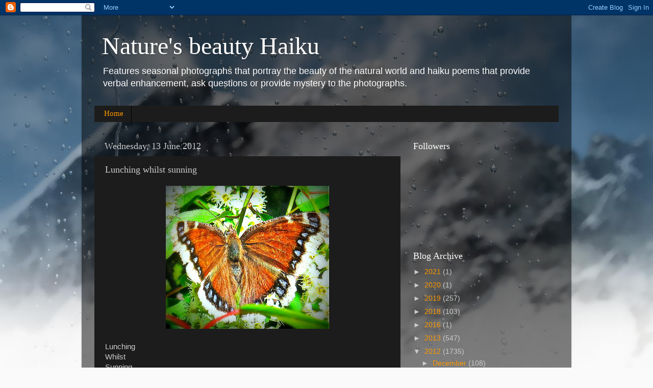

--- FILE ---
content_type: text/html; charset=UTF-8
request_url: http://www.naturesbeautyhaiku.com/2012/06/lunching-whilst-sunning.html
body_size: 12787
content:
<!DOCTYPE html>
<html class='v2' dir='ltr' xmlns='http://www.w3.org/1999/xhtml' xmlns:b='http://www.google.com/2005/gml/b' xmlns:data='http://www.google.com/2005/gml/data' xmlns:expr='http://www.google.com/2005/gml/expr'>
<head>
<link href='https://www.blogger.com/static/v1/widgets/335934321-css_bundle_v2.css' rel='stylesheet' type='text/css'/>
<meta content='IE=EmulateIE7' http-equiv='X-UA-Compatible'/>
<meta content='width=1100' name='viewport'/>
<meta content='text/html; charset=UTF-8' http-equiv='Content-Type'/>
<meta content='blogger' name='generator'/>
<link href='http://www.naturesbeautyhaiku.com/favicon.ico' rel='icon' type='image/x-icon'/>
<link href='http://www.naturesbeautyhaiku.com/2012/06/lunching-whilst-sunning.html' rel='canonical'/>
<link rel="alternate" type="application/atom+xml" title="Nature&#39;s beauty Haiku - Atom" href="http://www.naturesbeautyhaiku.com/feeds/posts/default" />
<link rel="alternate" type="application/rss+xml" title="Nature&#39;s beauty Haiku - RSS" href="http://www.naturesbeautyhaiku.com/feeds/posts/default?alt=rss" />
<link rel="service.post" type="application/atom+xml" title="Nature&#39;s beauty Haiku - Atom" href="https://www.blogger.com/feeds/4825663605111840986/posts/default" />

<link rel="alternate" type="application/atom+xml" title="Nature&#39;s beauty Haiku - Atom" href="http://www.naturesbeautyhaiku.com/feeds/5797717135720701802/comments/default" />
<!--Can't find substitution for tag [blog.ieCssRetrofitLinks]-->
<link href='https://blogger.googleusercontent.com/img/b/R29vZ2xl/AVvXsEjsZIBjRWx11xl6s-PUzF_JeaFRzyLn1CMt9iXU7a1JG6P6jg4wo_cKquRpDr2ghdLpWhvqzFUa1k1kgnO7yT0abiBQ1VL1xWTxDECGf-gk2Ym4sVsa51JOhLHv1JDnDHMswX2KKXhiJFY/s320/butterflyjune13.JPG' rel='image_src'/>
<meta content='http://www.naturesbeautyhaiku.com/2012/06/lunching-whilst-sunning.html' property='og:url'/>
<meta content='Lunching whilst sunning' property='og:title'/>
<meta content='           Lunching   Whilst   Sunning  ' property='og:description'/>
<meta content='https://blogger.googleusercontent.com/img/b/R29vZ2xl/AVvXsEjsZIBjRWx11xl6s-PUzF_JeaFRzyLn1CMt9iXU7a1JG6P6jg4wo_cKquRpDr2ghdLpWhvqzFUa1k1kgnO7yT0abiBQ1VL1xWTxDECGf-gk2Ym4sVsa51JOhLHv1JDnDHMswX2KKXhiJFY/w1200-h630-p-k-no-nu/butterflyjune13.JPG' property='og:image'/>
<title>Nature's beauty Haiku: Lunching whilst sunning</title>
<meta content='' name='description'/>
<style id='page-skin-1' type='text/css'><!--
/*-----------------------------------------------
Blogger Template Style
Name:     Picture Window
Designer: Blogger
URL:      www.blogger.com
----------------------------------------------- */
/* Content
----------------------------------------------- */
body {
font: normal normal 15px Arial, Tahoma, Helvetica, FreeSans, sans-serif;
color: #cccccc;
background: #fafafa url(http://themes.googleusercontent.com/image?id=1iJBX-a-hBX2tKaDdERpElPUmvb4r5MDX9lEx06AA-UtZIQCYziZg3PFbmOyt-g2sH8Jo) repeat-x fixed top center;
}
html body .region-inner {
min-width: 0;
max-width: 100%;
width: auto;
}
.content-outer {
font-size: 90%;
}
a:link {
text-decoration:none;
color: #ff9900;
}
a:visited {
text-decoration:none;
color: #dd7700;
}
a:hover {
text-decoration:underline;
color: #ffaa00;
}
.content-outer {
background: transparent url(http://www.blogblog.com/1kt/transparent/black50.png) repeat scroll top left;
-moz-border-radius: 0;
-webkit-border-radius: 0;
-goog-ms-border-radius: 0;
border-radius: 0;
-moz-box-shadow: 0 0 3px rgba(0, 0, 0, .15);
-webkit-box-shadow: 0 0 3px rgba(0, 0, 0, .15);
-goog-ms-box-shadow: 0 0 3px rgba(0, 0, 0, .15);
box-shadow: 0 0 3px rgba(0, 0, 0, .15);
margin: 0 auto;
}
.content-inner {
padding: 10px;
}
/* Header
----------------------------------------------- */
.header-outer {
background: transparent none repeat-x scroll top left;
_background-image: none;
color: #ffffff;
-moz-border-radius: 0;
-webkit-border-radius: 0;
-goog-ms-border-radius: 0;
border-radius: 0;
}
.Header img, .Header #header-inner {
-moz-border-radius: 0;
-webkit-border-radius: 0;
-goog-ms-border-radius: 0;
border-radius: 0;
}
.header-inner .Header .titlewrapper,
.header-inner .Header .descriptionwrapper {
padding-left: 30px;
padding-right: 30px;
}
.Header h1 {
font: normal normal 48px Georgia, Utopia, 'Palatino Linotype', Palatino, serif;
text-shadow: 1px 1px 3px rgba(0, 0, 0, 0.3);
}
.Header h1 a {
color: #ffffff;
}
.Header .description {
font-size: 130%;
}
/* Tabs
----------------------------------------------- */
.tabs-inner {
margin: .5em 15px 1em;
padding: 0;
}
.tabs-inner .section {
margin: 0;
}
.tabs-inner .widget ul {
padding: 0;
background: #1c1c1c none repeat scroll bottom;
-moz-border-radius: 0;
-webkit-border-radius: 0;
-goog-ms-border-radius: 0;
border-radius: 0;
}
.tabs-inner .widget li {
border: none;
}
.tabs-inner .widget li a {
display: inline-block;
padding: .5em 1em;
margin-right: 0;
color: #ff9900;
font: normal normal 15px Georgia, Utopia, 'Palatino Linotype', Palatino, serif;
-moz-border-radius: 0 0 0 0;
-webkit-border-top-left-radius: 0;
-webkit-border-top-right-radius: 0;
-goog-ms-border-radius: 0 0 0 0;
border-radius: 0 0 0 0;
background: transparent none no-repeat scroll top left;
border-right: 1px solid #000000;
}
.tabs-inner .widget li:first-child a {
padding-left: 1.25em;
-moz-border-radius-topleft: 0;
-moz-border-radius-bottomleft: 0;
-webkit-border-top-left-radius: 0;
-webkit-border-bottom-left-radius: 0;
-goog-ms-border-top-left-radius: 0;
-goog-ms-border-bottom-left-radius: 0;
border-top-left-radius: 0;
border-bottom-left-radius: 0;
}
.tabs-inner .widget li.selected a,
.tabs-inner .widget li a:hover {
position: relative;
z-index: 1;
background: #dd7700 none repeat scroll bottom;
color: #ffffff;
-moz-box-shadow: 0 0 0 rgba(0, 0, 0, .15);
-webkit-box-shadow: 0 0 0 rgba(0, 0, 0, .15);
-goog-ms-box-shadow: 0 0 0 rgba(0, 0, 0, .15);
box-shadow: 0 0 0 rgba(0, 0, 0, .15);
}
/* Headings
----------------------------------------------- */
h2 {
font: normal normal 18px Georgia, Utopia, 'Palatino Linotype', Palatino, serif;
text-transform: none;
color: #ffffff;
margin: .5em 0;
}
/* Main
----------------------------------------------- */
.main-outer {
background: transparent none repeat scroll top center;
-moz-border-radius: 0 0 0 0;
-webkit-border-top-left-radius: 0;
-webkit-border-top-right-radius: 0;
-webkit-border-bottom-left-radius: 0;
-webkit-border-bottom-right-radius: 0;
-goog-ms-border-radius: 0 0 0 0;
border-radius: 0 0 0 0;
-moz-box-shadow: 0 0 0 rgba(0, 0, 0, .15);
-webkit-box-shadow: 0 0 0 rgba(0, 0, 0, .15);
-goog-ms-box-shadow: 0 0 0 rgba(0, 0, 0, .15);
box-shadow: 0 0 0 rgba(0, 0, 0, .15);
}
.main-inner {
padding: 15px 20px 20px;
}
.main-inner .column-center-inner {
padding: 0 0;
}
.main-inner .column-left-inner {
padding-left: 0;
}
.main-inner .column-right-inner {
padding-right: 0;
}
/* Posts
----------------------------------------------- */
h3.post-title {
margin: 0;
font: normal normal 18px Georgia, Utopia, 'Palatino Linotype', Palatino, serif;
}
.comments h4 {
margin: 1em 0 0;
font: normal normal 18px Georgia, Utopia, 'Palatino Linotype', Palatino, serif;
}
.date-header span {
color: #cccccc;
}
.post-outer {
background-color: #1c1c1c;
border: solid 1px transparent;
-moz-border-radius: 0;
-webkit-border-radius: 0;
border-radius: 0;
-goog-ms-border-radius: 0;
padding: 15px 20px;
margin: 0 -20px 20px;
}
.post-body {
line-height: 1.4;
font-size: 110%;
position: relative;
}
.post-header {
margin: 0 0 1.5em;
color: #999999;
line-height: 1.6;
}
.post-footer {
margin: .5em 0 0;
color: #999999;
line-height: 1.6;
}
#blog-pager {
font-size: 140%
}
#comments .comment-author {
padding-top: 1.5em;
border-top: dashed 1px #ccc;
border-top: dashed 1px rgba(128, 128, 128, .5);
background-position: 0 1.5em;
}
#comments .comment-author:first-child {
padding-top: 0;
border-top: none;
}
.avatar-image-container {
margin: .2em 0 0;
}
/* Comments
----------------------------------------------- */
.comments .comments-content .icon.blog-author {
background-repeat: no-repeat;
background-image: url([data-uri]);
}
.comments .comments-content .loadmore a {
border-top: 1px solid #ffaa00;
border-bottom: 1px solid #ffaa00;
}
.comments .continue {
border-top: 2px solid #ffaa00;
}
/* Widgets
----------------------------------------------- */
.widget ul, .widget #ArchiveList ul.flat {
padding: 0;
list-style: none;
}
.widget ul li, .widget #ArchiveList ul.flat li {
border-top: dashed 1px #ccc;
border-top: dashed 1px rgba(128, 128, 128, .5);
}
.widget ul li:first-child, .widget #ArchiveList ul.flat li:first-child {
border-top: none;
}
.widget .post-body ul {
list-style: disc;
}
.widget .post-body ul li {
border: none;
}
/* Footer
----------------------------------------------- */
.footer-outer {
color:#cccccc;
background: transparent none repeat scroll top center;
-moz-border-radius: 0 0 0 0;
-webkit-border-top-left-radius: 0;
-webkit-border-top-right-radius: 0;
-webkit-border-bottom-left-radius: 0;
-webkit-border-bottom-right-radius: 0;
-goog-ms-border-radius: 0 0 0 0;
border-radius: 0 0 0 0;
-moz-box-shadow: 0 0 0 rgba(0, 0, 0, .15);
-webkit-box-shadow: 0 0 0 rgba(0, 0, 0, .15);
-goog-ms-box-shadow: 0 0 0 rgba(0, 0, 0, .15);
box-shadow: 0 0 0 rgba(0, 0, 0, .15);
}
.footer-inner {
padding: 10px 20px 20px;
}
.footer-outer a {
color: #ff9900;
}
.footer-outer a:visited {
color: #dd7700;
}
.footer-outer a:hover {
color: #ffaa00;
}
.footer-outer .widget h2 {
color: #ffffff;
}
/* Mobile
----------------------------------------------- */
html body.mobile {
height: auto;
}
html body.mobile {
min-height: 480px;
background-size: 100% auto;
}
.mobile .body-fauxcolumn-outer {
background: transparent none repeat scroll top left;
}
html .mobile .mobile-date-outer, html .mobile .blog-pager {
border-bottom: none;
background: transparent none repeat scroll top center;
margin-bottom: 10px;
}
.mobile .date-outer {
background: transparent none repeat scroll top center;
}
.mobile .header-outer, .mobile .main-outer,
.mobile .post-outer, .mobile .footer-outer {
-moz-border-radius: 0;
-webkit-border-radius: 0;
-goog-ms-border-radius: 0;
border-radius: 0;
}
.mobile .content-outer,
.mobile .main-outer,
.mobile .post-outer {
background: inherit;
border: none;
}
.mobile .content-outer {
font-size: 100%;
}
.mobile-link-button {
background-color: #ff9900;
}
.mobile-link-button a:link, .mobile-link-button a:visited {
color: #1c1c1c;
}
.mobile-index-contents {
color: #cccccc;
}
.mobile .tabs-inner .PageList .widget-content {
background: #dd7700 none repeat scroll bottom;
color: #ffffff;
}
.mobile .tabs-inner .PageList .widget-content .pagelist-arrow {
border-left: 1px solid #000000;
}

--></style>
<style id='template-skin-1' type='text/css'><!--
body {
min-width: 960px;
}
.content-outer, .content-fauxcolumn-outer, .region-inner {
min-width: 960px;
max-width: 960px;
_width: 960px;
}
.main-inner .columns {
padding-left: 0px;
padding-right: 310px;
}
.main-inner .fauxcolumn-center-outer {
left: 0px;
right: 310px;
/* IE6 does not respect left and right together */
_width: expression(this.parentNode.offsetWidth -
parseInt("0px") -
parseInt("310px") + 'px');
}
.main-inner .fauxcolumn-left-outer {
width: 0px;
}
.main-inner .fauxcolumn-right-outer {
width: 310px;
}
.main-inner .column-left-outer {
width: 0px;
right: 100%;
margin-left: -0px;
}
.main-inner .column-right-outer {
width: 310px;
margin-right: -310px;
}
#layout {
min-width: 0;
}
#layout .content-outer {
min-width: 0;
width: 800px;
}
#layout .region-inner {
min-width: 0;
width: auto;
}
--></style>
<link href='https://www.blogger.com/dyn-css/authorization.css?targetBlogID=4825663605111840986&amp;zx=3f3137eb-1fdd-4c7c-a4d0-ecac966c6e49' media='none' onload='if(media!=&#39;all&#39;)media=&#39;all&#39;' rel='stylesheet'/><noscript><link href='https://www.blogger.com/dyn-css/authorization.css?targetBlogID=4825663605111840986&amp;zx=3f3137eb-1fdd-4c7c-a4d0-ecac966c6e49' rel='stylesheet'/></noscript>
<meta name='google-adsense-platform-account' content='ca-host-pub-1556223355139109'/>
<meta name='google-adsense-platform-domain' content='blogspot.com'/>

</head>
<script type='text/javascript'>

  var _gaq = _gaq || [];
  _gaq.push(['_setAccount', 'UA-27464981-1']);
  _gaq.push(['_trackPageview']);

  (function() {
    var ga = document.createElement('script'); ga.type = 'text/javascript'; ga.async = true;
    ga.src = ('https:' == document.location.protocol ? 'https://ssl' : 'http://www') + '.google-analytics.com/ga.js';
    var s = document.getElementsByTagName('script')[0]; s.parentNode.insertBefore(ga, s);
  })();

</script>
<body class='loading variant-screen'>
<div class='navbar section' id='navbar'><div class='widget Navbar' data-version='1' id='Navbar1'><script type="text/javascript">
    function setAttributeOnload(object, attribute, val) {
      if(window.addEventListener) {
        window.addEventListener('load',
          function(){ object[attribute] = val; }, false);
      } else {
        window.attachEvent('onload', function(){ object[attribute] = val; });
      }
    }
  </script>
<div id="navbar-iframe-container"></div>
<script type="text/javascript" src="https://apis.google.com/js/platform.js"></script>
<script type="text/javascript">
      gapi.load("gapi.iframes:gapi.iframes.style.bubble", function() {
        if (gapi.iframes && gapi.iframes.getContext) {
          gapi.iframes.getContext().openChild({
              url: 'https://www.blogger.com/navbar/4825663605111840986?po\x3d5797717135720701802\x26origin\x3dhttp://www.naturesbeautyhaiku.com',
              where: document.getElementById("navbar-iframe-container"),
              id: "navbar-iframe"
          });
        }
      });
    </script><script type="text/javascript">
(function() {
var script = document.createElement('script');
script.type = 'text/javascript';
script.src = '//pagead2.googlesyndication.com/pagead/js/google_top_exp.js';
var head = document.getElementsByTagName('head')[0];
if (head) {
head.appendChild(script);
}})();
</script>
</div></div>
<div class='body-fauxcolumns'>
<div class='fauxcolumn-outer body-fauxcolumn-outer'>
<div class='cap-top'>
<div class='cap-left'></div>
<div class='cap-right'></div>
</div>
<div class='fauxborder-left'>
<div class='fauxborder-right'></div>
<div class='fauxcolumn-inner'>
</div>
</div>
<div class='cap-bottom'>
<div class='cap-left'></div>
<div class='cap-right'></div>
</div>
</div>
</div>
<div class='content'>
<div class='content-fauxcolumns'>
<div class='fauxcolumn-outer content-fauxcolumn-outer'>
<div class='cap-top'>
<div class='cap-left'></div>
<div class='cap-right'></div>
</div>
<div class='fauxborder-left'>
<div class='fauxborder-right'></div>
<div class='fauxcolumn-inner'>
</div>
</div>
<div class='cap-bottom'>
<div class='cap-left'></div>
<div class='cap-right'></div>
</div>
</div>
</div>
<div class='content-outer'>
<div class='content-cap-top cap-top'>
<div class='cap-left'></div>
<div class='cap-right'></div>
</div>
<div class='fauxborder-left content-fauxborder-left'>
<div class='fauxborder-right content-fauxborder-right'></div>
<div class='content-inner'>
<header>
<div class='header-outer'>
<div class='header-cap-top cap-top'>
<div class='cap-left'></div>
<div class='cap-right'></div>
</div>
<div class='fauxborder-left header-fauxborder-left'>
<div class='fauxborder-right header-fauxborder-right'></div>
<div class='region-inner header-inner'>
<div class='header section' id='header'><div class='widget Header' data-version='1' id='Header1'>
<div id='header-inner'>
<div class='titlewrapper'>
<h1 class='title'>
<a href='http://www.naturesbeautyhaiku.com/'>
Nature's beauty Haiku
</a>
</h1>
</div>
<div class='descriptionwrapper'>
<p class='description'><span>Features seasonal photographs that portray the beauty of the natural world and haiku poems that provide verbal enhancement, ask questions or provide mystery to the photographs.</span></p>
</div>
</div>
</div></div>
</div>
</div>
<div class='header-cap-bottom cap-bottom'>
<div class='cap-left'></div>
<div class='cap-right'></div>
</div>
</div>
</header>
<div class='tabs-outer'>
<div class='tabs-cap-top cap-top'>
<div class='cap-left'></div>
<div class='cap-right'></div>
</div>
<div class='fauxborder-left tabs-fauxborder-left'>
<div class='fauxborder-right tabs-fauxborder-right'></div>
<div class='region-inner tabs-inner'>
<div class='tabs section' id='crosscol'><div class='widget PageList' data-version='1' id='PageList1'>
<h2>Pages</h2>
<div class='widget-content'>
<ul>
<li>
<a href='http://www.naturesbeautyhaiku.com/'>Home</a>
</li>
</ul>
<div class='clear'></div>
</div>
</div></div>
<div class='tabs no-items section' id='crosscol-overflow'></div>
</div>
</div>
<div class='tabs-cap-bottom cap-bottom'>
<div class='cap-left'></div>
<div class='cap-right'></div>
</div>
</div>
<div class='main-outer'>
<div class='main-cap-top cap-top'>
<div class='cap-left'></div>
<div class='cap-right'></div>
</div>
<div class='fauxborder-left main-fauxborder-left'>
<div class='fauxborder-right main-fauxborder-right'></div>
<div class='region-inner main-inner'>
<div class='columns fauxcolumns'>
<div class='fauxcolumn-outer fauxcolumn-center-outer'>
<div class='cap-top'>
<div class='cap-left'></div>
<div class='cap-right'></div>
</div>
<div class='fauxborder-left'>
<div class='fauxborder-right'></div>
<div class='fauxcolumn-inner'>
</div>
</div>
<div class='cap-bottom'>
<div class='cap-left'></div>
<div class='cap-right'></div>
</div>
</div>
<div class='fauxcolumn-outer fauxcolumn-left-outer'>
<div class='cap-top'>
<div class='cap-left'></div>
<div class='cap-right'></div>
</div>
<div class='fauxborder-left'>
<div class='fauxborder-right'></div>
<div class='fauxcolumn-inner'>
</div>
</div>
<div class='cap-bottom'>
<div class='cap-left'></div>
<div class='cap-right'></div>
</div>
</div>
<div class='fauxcolumn-outer fauxcolumn-right-outer'>
<div class='cap-top'>
<div class='cap-left'></div>
<div class='cap-right'></div>
</div>
<div class='fauxborder-left'>
<div class='fauxborder-right'></div>
<div class='fauxcolumn-inner'>
</div>
</div>
<div class='cap-bottom'>
<div class='cap-left'></div>
<div class='cap-right'></div>
</div>
</div>
<!-- corrects IE6 width calculation -->
<div class='columns-inner'>
<div class='column-center-outer'>
<div class='column-center-inner'>
<div class='main section' id='main'><div class='widget Blog' data-version='1' id='Blog1'>
<div class='blog-posts hfeed'>

          <div class="date-outer">
        
<h2 class='date-header'><span>Wednesday, 13 June 2012</span></h2>

          <div class="date-posts">
        
<div class='post-outer'>
<div class='post hentry'>
<a name='5797717135720701802'></a>
<h3 class='post-title entry-title'>
Lunching whilst sunning
</h3>
<div class='post-header'>
<div class='post-header-line-1'></div>
</div>
<div class='post-body entry-content' id='post-body-5797717135720701802'>
<div class="separator" style="clear: both; text-align: center;">
<a href="https://blogger.googleusercontent.com/img/b/R29vZ2xl/AVvXsEjsZIBjRWx11xl6s-PUzF_JeaFRzyLn1CMt9iXU7a1JG6P6jg4wo_cKquRpDr2ghdLpWhvqzFUa1k1kgnO7yT0abiBQ1VL1xWTxDECGf-gk2Ym4sVsa51JOhLHv1JDnDHMswX2KKXhiJFY/s1600/butterflyjune13.JPG" imageanchor="1" style="margin-left: 1em; margin-right: 1em;"><img border="0" height="280" src="https://blogger.googleusercontent.com/img/b/R29vZ2xl/AVvXsEjsZIBjRWx11xl6s-PUzF_JeaFRzyLn1CMt9iXU7a1JG6P6jg4wo_cKquRpDr2ghdLpWhvqzFUa1k1kgnO7yT0abiBQ1VL1xWTxDECGf-gk2Ym4sVsa51JOhLHv1JDnDHMswX2KKXhiJFY/s320/butterflyjune13.JPG" width="320" /></a></div>
<!--[if gte mso 9]><xml>
 <o:DocumentProperties>
  <o:Template>Normal</o:Template>
  <o:Revision>0</o:Revision>
  <o:TotalTime>0</o:TotalTime>
  <o:Pages>1</o:Pages>
  <o:Words>3</o:Words>
  <o:Characters>20</o:Characters>
  <o:Lines>1</o:Lines>
  <o:Paragraphs>1</o:Paragraphs>
  <o:CharactersWithSpaces>24</o:CharactersWithSpaces>
  <o:Version>11.1539</o:Version>
 </o:DocumentProperties>
 <o:OfficeDocumentSettings>
  <o:AllowPNG/>
 </o:OfficeDocumentSettings>
</xml><![endif]--><!--[if gte mso 9]><xml>
 <w:WordDocument>
  <w:Zoom>0</w:Zoom>
  <w:DoNotShowRevisions/>
  <w:DoNotPrintRevisions/>
  <w:DisplayHorizontalDrawingGridEvery>0</w:DisplayHorizontalDrawingGridEvery>
  <w:DisplayVerticalDrawingGridEvery>0</w:DisplayVerticalDrawingGridEvery>
  <w:UseMarginsForDrawingGridOrigin/>
 </w:WordDocument>
</xml><![endif]-->




<!--StartFragment-->

<br />
<div class="MsoNormal">
Lunching<o:p></o:p></div>
<div class="MsoNormal">
Whilst<o:p></o:p></div>
<div class="MsoNormal">
Sunning<o:p></o:p></div>
<!--EndFragment-->
<div style='clear: both;'></div>
</div>
<div class='post-footer'>
<div class='post-footer-line post-footer-line-1'><span class='post-author vcard'>
Posted by
<span class='fn'>
<a href='https://www.blogger.com/profile/16764186713965676008' rel='author' title='author profile'>
nature&#39;s beauty haiku
</a>
</span>
</span>
<span class='post-timestamp'>
at
<a class='timestamp-link' href='http://www.naturesbeautyhaiku.com/2012/06/lunching-whilst-sunning.html' rel='bookmark' title='permanent link'><abbr class='published' title='2012-06-13T16:27:00-07:00'>16:27</abbr></a>
</span>
<span class='post-comment-link'>
</span>
<span class='post-icons'>
<span class='item-control blog-admin pid-1684099633'>
<a href='https://www.blogger.com/post-edit.g?blogID=4825663605111840986&postID=5797717135720701802&from=pencil' title='Edit Post'>
<img alt='' class='icon-action' height='18' src='https://resources.blogblog.com/img/icon18_edit_allbkg.gif' width='18'/>
</a>
</span>
</span>
<div class='post-share-buttons goog-inline-block'>
<a class='goog-inline-block share-button sb-email' href='https://www.blogger.com/share-post.g?blogID=4825663605111840986&postID=5797717135720701802&target=email' target='_blank' title='Email This'><span class='share-button-link-text'>Email This</span></a><a class='goog-inline-block share-button sb-blog' href='https://www.blogger.com/share-post.g?blogID=4825663605111840986&postID=5797717135720701802&target=blog' onclick='window.open(this.href, "_blank", "height=270,width=475"); return false;' target='_blank' title='BlogThis!'><span class='share-button-link-text'>BlogThis!</span></a><a class='goog-inline-block share-button sb-twitter' href='https://www.blogger.com/share-post.g?blogID=4825663605111840986&postID=5797717135720701802&target=twitter' target='_blank' title='Share to X'><span class='share-button-link-text'>Share to X</span></a><a class='goog-inline-block share-button sb-facebook' href='https://www.blogger.com/share-post.g?blogID=4825663605111840986&postID=5797717135720701802&target=facebook' onclick='window.open(this.href, "_blank", "height=430,width=640"); return false;' target='_blank' title='Share to Facebook'><span class='share-button-link-text'>Share to Facebook</span></a><a class='goog-inline-block share-button sb-pinterest' href='https://www.blogger.com/share-post.g?blogID=4825663605111840986&postID=5797717135720701802&target=pinterest' target='_blank' title='Share to Pinterest'><span class='share-button-link-text'>Share to Pinterest</span></a>
</div>
<span class='post-backlinks post-comment-link'>
</span>
</div>
<div class='post-footer-line post-footer-line-2'><span class='post-labels'>
</span>
</div>
<div class='post-footer-line post-footer-line-3'><span class='post-location'>
</span>
</div>
</div>
</div>
<div class='comments' id='comments'>
<a name='comments'></a>
<h4>No comments:</h4>
<div id='Blog1_comments-block-wrapper'>
<dl class='avatar-comment-indent' id='comments-block'>
</dl>
</div>
<p class='comment-footer'>
<div class='comment-form'>
<a name='comment-form'></a>
<h4 id='comment-post-message'>Post a Comment</h4>
<p>
</p>
<a href='https://www.blogger.com/comment/frame/4825663605111840986?po=5797717135720701802&hl=en-GB&saa=85391&origin=http://www.naturesbeautyhaiku.com' id='comment-editor-src'></a>
<iframe allowtransparency='true' class='blogger-iframe-colorize blogger-comment-from-post' frameborder='0' height='410px' id='comment-editor' name='comment-editor' src='' width='100%'></iframe>
<script src='https://www.blogger.com/static/v1/jsbin/2830521187-comment_from_post_iframe.js' type='text/javascript'></script>
<script type='text/javascript'>
      BLOG_CMT_createIframe('https://www.blogger.com/rpc_relay.html');
    </script>
</div>
</p>
</div>
</div>

        </div></div>
      
</div>
<div class='blog-pager' id='blog-pager'>
<span id='blog-pager-newer-link'>
<a class='blog-pager-newer-link' href='http://www.naturesbeautyhaiku.com/2012/06/chokecherry-blossom-blanket.html' id='Blog1_blog-pager-newer-link' title='Newer Post'>Newer Post</a>
</span>
<span id='blog-pager-older-link'>
<a class='blog-pager-older-link' href='http://www.naturesbeautyhaiku.com/2012/06/bumblebee-final-approach-visual.html' id='Blog1_blog-pager-older-link' title='Older Post'>Older Post</a>
</span>
<a class='home-link' href='http://www.naturesbeautyhaiku.com/'>Home</a>
</div>
<div class='clear'></div>
<div class='post-feeds'>
<div class='feed-links'>
Subscribe to:
<a class='feed-link' href='http://www.naturesbeautyhaiku.com/feeds/5797717135720701802/comments/default' target='_blank' type='application/atom+xml'>Post Comments (Atom)</a>
</div>
</div>
</div></div>
</div>
</div>
<div class='column-left-outer'>
<div class='column-left-inner'>
<aside>
</aside>
</div>
</div>
<div class='column-right-outer'>
<div class='column-right-inner'>
<aside>
<div class='sidebar section' id='sidebar-right-1'><div class='widget Followers' data-version='1' id='Followers1'>
<h2 class='title'>Followers</h2>
<div class='widget-content'>
<div id='Followers1-wrapper'>
<div style='margin-right:2px;'>
<div><script type="text/javascript" src="https://apis.google.com/js/platform.js"></script>
<div id="followers-iframe-container"></div>
<script type="text/javascript">
    window.followersIframe = null;
    function followersIframeOpen(url) {
      gapi.load("gapi.iframes", function() {
        if (gapi.iframes && gapi.iframes.getContext) {
          window.followersIframe = gapi.iframes.getContext().openChild({
            url: url,
            where: document.getElementById("followers-iframe-container"),
            messageHandlersFilter: gapi.iframes.CROSS_ORIGIN_IFRAMES_FILTER,
            messageHandlers: {
              '_ready': function(obj) {
                window.followersIframe.getIframeEl().height = obj.height;
              },
              'reset': function() {
                window.followersIframe.close();
                followersIframeOpen("https://www.blogger.com/followers/frame/4825663605111840986?colors\x3dCgt0cmFuc3BhcmVudBILdHJhbnNwYXJlbnQaByNjY2NjY2MiByNmZjk5MDAqC3RyYW5zcGFyZW50MgcjZmZmZmZmOgcjY2NjY2NjQgcjZmY5OTAwSgcjMDAwMDAwUgcjZmY5OTAwWgt0cmFuc3BhcmVudA%3D%3D\x26pageSize\x3d21\x26hl\x3den-GB\x26origin\x3dhttp://www.naturesbeautyhaiku.com");
              },
              'open': function(url) {
                window.followersIframe.close();
                followersIframeOpen(url);
              }
            }
          });
        }
      });
    }
    followersIframeOpen("https://www.blogger.com/followers/frame/4825663605111840986?colors\x3dCgt0cmFuc3BhcmVudBILdHJhbnNwYXJlbnQaByNjY2NjY2MiByNmZjk5MDAqC3RyYW5zcGFyZW50MgcjZmZmZmZmOgcjY2NjY2NjQgcjZmY5OTAwSgcjMDAwMDAwUgcjZmY5OTAwWgt0cmFuc3BhcmVudA%3D%3D\x26pageSize\x3d21\x26hl\x3den-GB\x26origin\x3dhttp://www.naturesbeautyhaiku.com");
  </script></div>
</div>
</div>
<div class='clear'></div>
</div>
</div><div class='widget BlogArchive' data-version='1' id='BlogArchive1'>
<h2>Blog Archive</h2>
<div class='widget-content'>
<div id='ArchiveList'>
<div id='BlogArchive1_ArchiveList'>
<ul class='hierarchy'>
<li class='archivedate collapsed'>
<a class='toggle' href='javascript:void(0)'>
<span class='zippy'>

        &#9658;&#160;
      
</span>
</a>
<a class='post-count-link' href='http://www.naturesbeautyhaiku.com/2021/'>
2021
</a>
<span class='post-count' dir='ltr'>(1)</span>
<ul class='hierarchy'>
<li class='archivedate collapsed'>
<a class='toggle' href='javascript:void(0)'>
<span class='zippy'>

        &#9658;&#160;
      
</span>
</a>
<a class='post-count-link' href='http://www.naturesbeautyhaiku.com/2021/11/'>
November
</a>
<span class='post-count' dir='ltr'>(1)</span>
</li>
</ul>
</li>
</ul>
<ul class='hierarchy'>
<li class='archivedate collapsed'>
<a class='toggle' href='javascript:void(0)'>
<span class='zippy'>

        &#9658;&#160;
      
</span>
</a>
<a class='post-count-link' href='http://www.naturesbeautyhaiku.com/2020/'>
2020
</a>
<span class='post-count' dir='ltr'>(1)</span>
<ul class='hierarchy'>
<li class='archivedate collapsed'>
<a class='toggle' href='javascript:void(0)'>
<span class='zippy'>

        &#9658;&#160;
      
</span>
</a>
<a class='post-count-link' href='http://www.naturesbeautyhaiku.com/2020/03/'>
March
</a>
<span class='post-count' dir='ltr'>(1)</span>
</li>
</ul>
</li>
</ul>
<ul class='hierarchy'>
<li class='archivedate collapsed'>
<a class='toggle' href='javascript:void(0)'>
<span class='zippy'>

        &#9658;&#160;
      
</span>
</a>
<a class='post-count-link' href='http://www.naturesbeautyhaiku.com/2019/'>
2019
</a>
<span class='post-count' dir='ltr'>(257)</span>
<ul class='hierarchy'>
<li class='archivedate collapsed'>
<a class='toggle' href='javascript:void(0)'>
<span class='zippy'>

        &#9658;&#160;
      
</span>
</a>
<a class='post-count-link' href='http://www.naturesbeautyhaiku.com/2019/07/'>
July
</a>
<span class='post-count' dir='ltr'>(1)</span>
</li>
</ul>
<ul class='hierarchy'>
<li class='archivedate collapsed'>
<a class='toggle' href='javascript:void(0)'>
<span class='zippy'>

        &#9658;&#160;
      
</span>
</a>
<a class='post-count-link' href='http://www.naturesbeautyhaiku.com/2019/06/'>
June
</a>
<span class='post-count' dir='ltr'>(2)</span>
</li>
</ul>
<ul class='hierarchy'>
<li class='archivedate collapsed'>
<a class='toggle' href='javascript:void(0)'>
<span class='zippy'>

        &#9658;&#160;
      
</span>
</a>
<a class='post-count-link' href='http://www.naturesbeautyhaiku.com/2019/03/'>
March
</a>
<span class='post-count' dir='ltr'>(57)</span>
</li>
</ul>
<ul class='hierarchy'>
<li class='archivedate collapsed'>
<a class='toggle' href='javascript:void(0)'>
<span class='zippy'>

        &#9658;&#160;
      
</span>
</a>
<a class='post-count-link' href='http://www.naturesbeautyhaiku.com/2019/02/'>
February
</a>
<span class='post-count' dir='ltr'>(94)</span>
</li>
</ul>
<ul class='hierarchy'>
<li class='archivedate collapsed'>
<a class='toggle' href='javascript:void(0)'>
<span class='zippy'>

        &#9658;&#160;
      
</span>
</a>
<a class='post-count-link' href='http://www.naturesbeautyhaiku.com/2019/01/'>
January
</a>
<span class='post-count' dir='ltr'>(103)</span>
</li>
</ul>
</li>
</ul>
<ul class='hierarchy'>
<li class='archivedate collapsed'>
<a class='toggle' href='javascript:void(0)'>
<span class='zippy'>

        &#9658;&#160;
      
</span>
</a>
<a class='post-count-link' href='http://www.naturesbeautyhaiku.com/2018/'>
2018
</a>
<span class='post-count' dir='ltr'>(103)</span>
<ul class='hierarchy'>
<li class='archivedate collapsed'>
<a class='toggle' href='javascript:void(0)'>
<span class='zippy'>

        &#9658;&#160;
      
</span>
</a>
<a class='post-count-link' href='http://www.naturesbeautyhaiku.com/2018/12/'>
December
</a>
<span class='post-count' dir='ltr'>(96)</span>
</li>
</ul>
<ul class='hierarchy'>
<li class='archivedate collapsed'>
<a class='toggle' href='javascript:void(0)'>
<span class='zippy'>

        &#9658;&#160;
      
</span>
</a>
<a class='post-count-link' href='http://www.naturesbeautyhaiku.com/2018/11/'>
November
</a>
<span class='post-count' dir='ltr'>(7)</span>
</li>
</ul>
</li>
</ul>
<ul class='hierarchy'>
<li class='archivedate collapsed'>
<a class='toggle' href='javascript:void(0)'>
<span class='zippy'>

        &#9658;&#160;
      
</span>
</a>
<a class='post-count-link' href='http://www.naturesbeautyhaiku.com/2016/'>
2016
</a>
<span class='post-count' dir='ltr'>(1)</span>
<ul class='hierarchy'>
<li class='archivedate collapsed'>
<a class='toggle' href='javascript:void(0)'>
<span class='zippy'>

        &#9658;&#160;
      
</span>
</a>
<a class='post-count-link' href='http://www.naturesbeautyhaiku.com/2016/11/'>
November
</a>
<span class='post-count' dir='ltr'>(1)</span>
</li>
</ul>
</li>
</ul>
<ul class='hierarchy'>
<li class='archivedate collapsed'>
<a class='toggle' href='javascript:void(0)'>
<span class='zippy'>

        &#9658;&#160;
      
</span>
</a>
<a class='post-count-link' href='http://www.naturesbeautyhaiku.com/2013/'>
2013
</a>
<span class='post-count' dir='ltr'>(547)</span>
<ul class='hierarchy'>
<li class='archivedate collapsed'>
<a class='toggle' href='javascript:void(0)'>
<span class='zippy'>

        &#9658;&#160;
      
</span>
</a>
<a class='post-count-link' href='http://www.naturesbeautyhaiku.com/2013/12/'>
December
</a>
<span class='post-count' dir='ltr'>(1)</span>
</li>
</ul>
<ul class='hierarchy'>
<li class='archivedate collapsed'>
<a class='toggle' href='javascript:void(0)'>
<span class='zippy'>

        &#9658;&#160;
      
</span>
</a>
<a class='post-count-link' href='http://www.naturesbeautyhaiku.com/2013/11/'>
November
</a>
<span class='post-count' dir='ltr'>(37)</span>
</li>
</ul>
<ul class='hierarchy'>
<li class='archivedate collapsed'>
<a class='toggle' href='javascript:void(0)'>
<span class='zippy'>

        &#9658;&#160;
      
</span>
</a>
<a class='post-count-link' href='http://www.naturesbeautyhaiku.com/2013/10/'>
October
</a>
<span class='post-count' dir='ltr'>(34)</span>
</li>
</ul>
<ul class='hierarchy'>
<li class='archivedate collapsed'>
<a class='toggle' href='javascript:void(0)'>
<span class='zippy'>

        &#9658;&#160;
      
</span>
</a>
<a class='post-count-link' href='http://www.naturesbeautyhaiku.com/2013/09/'>
September
</a>
<span class='post-count' dir='ltr'>(36)</span>
</li>
</ul>
<ul class='hierarchy'>
<li class='archivedate collapsed'>
<a class='toggle' href='javascript:void(0)'>
<span class='zippy'>

        &#9658;&#160;
      
</span>
</a>
<a class='post-count-link' href='http://www.naturesbeautyhaiku.com/2013/08/'>
August
</a>
<span class='post-count' dir='ltr'>(32)</span>
</li>
</ul>
<ul class='hierarchy'>
<li class='archivedate collapsed'>
<a class='toggle' href='javascript:void(0)'>
<span class='zippy'>

        &#9658;&#160;
      
</span>
</a>
<a class='post-count-link' href='http://www.naturesbeautyhaiku.com/2013/07/'>
July
</a>
<span class='post-count' dir='ltr'>(38)</span>
</li>
</ul>
<ul class='hierarchy'>
<li class='archivedate collapsed'>
<a class='toggle' href='javascript:void(0)'>
<span class='zippy'>

        &#9658;&#160;
      
</span>
</a>
<a class='post-count-link' href='http://www.naturesbeautyhaiku.com/2013/06/'>
June
</a>
<span class='post-count' dir='ltr'>(35)</span>
</li>
</ul>
<ul class='hierarchy'>
<li class='archivedate collapsed'>
<a class='toggle' href='javascript:void(0)'>
<span class='zippy'>

        &#9658;&#160;
      
</span>
</a>
<a class='post-count-link' href='http://www.naturesbeautyhaiku.com/2013/05/'>
May
</a>
<span class='post-count' dir='ltr'>(57)</span>
</li>
</ul>
<ul class='hierarchy'>
<li class='archivedate collapsed'>
<a class='toggle' href='javascript:void(0)'>
<span class='zippy'>

        &#9658;&#160;
      
</span>
</a>
<a class='post-count-link' href='http://www.naturesbeautyhaiku.com/2013/04/'>
April
</a>
<span class='post-count' dir='ltr'>(60)</span>
</li>
</ul>
<ul class='hierarchy'>
<li class='archivedate collapsed'>
<a class='toggle' href='javascript:void(0)'>
<span class='zippy'>

        &#9658;&#160;
      
</span>
</a>
<a class='post-count-link' href='http://www.naturesbeautyhaiku.com/2013/03/'>
March
</a>
<span class='post-count' dir='ltr'>(68)</span>
</li>
</ul>
<ul class='hierarchy'>
<li class='archivedate collapsed'>
<a class='toggle' href='javascript:void(0)'>
<span class='zippy'>

        &#9658;&#160;
      
</span>
</a>
<a class='post-count-link' href='http://www.naturesbeautyhaiku.com/2013/02/'>
February
</a>
<span class='post-count' dir='ltr'>(53)</span>
</li>
</ul>
<ul class='hierarchy'>
<li class='archivedate collapsed'>
<a class='toggle' href='javascript:void(0)'>
<span class='zippy'>

        &#9658;&#160;
      
</span>
</a>
<a class='post-count-link' href='http://www.naturesbeautyhaiku.com/2013/01/'>
January
</a>
<span class='post-count' dir='ltr'>(96)</span>
</li>
</ul>
</li>
</ul>
<ul class='hierarchy'>
<li class='archivedate expanded'>
<a class='toggle' href='javascript:void(0)'>
<span class='zippy toggle-open'>

        &#9660;&#160;
      
</span>
</a>
<a class='post-count-link' href='http://www.naturesbeautyhaiku.com/2012/'>
2012
</a>
<span class='post-count' dir='ltr'>(1735)</span>
<ul class='hierarchy'>
<li class='archivedate collapsed'>
<a class='toggle' href='javascript:void(0)'>
<span class='zippy'>

        &#9658;&#160;
      
</span>
</a>
<a class='post-count-link' href='http://www.naturesbeautyhaiku.com/2012/12/'>
December
</a>
<span class='post-count' dir='ltr'>(108)</span>
</li>
</ul>
<ul class='hierarchy'>
<li class='archivedate collapsed'>
<a class='toggle' href='javascript:void(0)'>
<span class='zippy'>

        &#9658;&#160;
      
</span>
</a>
<a class='post-count-link' href='http://www.naturesbeautyhaiku.com/2012/11/'>
November
</a>
<span class='post-count' dir='ltr'>(116)</span>
</li>
</ul>
<ul class='hierarchy'>
<li class='archivedate collapsed'>
<a class='toggle' href='javascript:void(0)'>
<span class='zippy'>

        &#9658;&#160;
      
</span>
</a>
<a class='post-count-link' href='http://www.naturesbeautyhaiku.com/2012/10/'>
October
</a>
<span class='post-count' dir='ltr'>(146)</span>
</li>
</ul>
<ul class='hierarchy'>
<li class='archivedate collapsed'>
<a class='toggle' href='javascript:void(0)'>
<span class='zippy'>

        &#9658;&#160;
      
</span>
</a>
<a class='post-count-link' href='http://www.naturesbeautyhaiku.com/2012/09/'>
September
</a>
<span class='post-count' dir='ltr'>(119)</span>
</li>
</ul>
<ul class='hierarchy'>
<li class='archivedate collapsed'>
<a class='toggle' href='javascript:void(0)'>
<span class='zippy'>

        &#9658;&#160;
      
</span>
</a>
<a class='post-count-link' href='http://www.naturesbeautyhaiku.com/2012/08/'>
August
</a>
<span class='post-count' dir='ltr'>(116)</span>
</li>
</ul>
<ul class='hierarchy'>
<li class='archivedate collapsed'>
<a class='toggle' href='javascript:void(0)'>
<span class='zippy'>

        &#9658;&#160;
      
</span>
</a>
<a class='post-count-link' href='http://www.naturesbeautyhaiku.com/2012/07/'>
July
</a>
<span class='post-count' dir='ltr'>(142)</span>
</li>
</ul>
<ul class='hierarchy'>
<li class='archivedate expanded'>
<a class='toggle' href='javascript:void(0)'>
<span class='zippy toggle-open'>

        &#9660;&#160;
      
</span>
</a>
<a class='post-count-link' href='http://www.naturesbeautyhaiku.com/2012/06/'>
June
</a>
<span class='post-count' dir='ltr'>(105)</span>
<ul class='posts'>
<li><a href='http://www.naturesbeautyhaiku.com/2012/06/chokecherry-flower-chowder.html'>Chokecherry flower chowder</a></li>
<li><a href='http://www.naturesbeautyhaiku.com/2012/06/mikee-mas-semillas.html'>Mikee- más semillas!</a></li>
<li><a href='http://www.naturesbeautyhaiku.com/2012/06/maidenhair-tree-million-year-birthday.html'>Maidenhair tree- million year birthday!</a></li>
<li><a href='http://www.naturesbeautyhaiku.com/2012/06/summer-sun-fun-sprite.html'>Summer sun-fun sprite</a></li>
<li><a href='http://www.naturesbeautyhaiku.com/2012/06/gorgeous-grassland-ghost.html'>Gorgeous grassland ghost</a></li>
<li><a href='http://www.naturesbeautyhaiku.com/2012/06/starring-into-summer-sunshine.html'>Staring into summer sunshine</a></li>
<li><a href='http://www.naturesbeautyhaiku.com/2012/06/squashy-summer-slumber.html'>Squashy summer slumber</a></li>
<li><a href='http://www.naturesbeautyhaiku.com/2012/06/midsummer-morning-musing.html'>Midsummer morning musing</a></li>
<li><a href='http://www.naturesbeautyhaiku.com/2012/06/pretty-parallel-parabolas.html'>Pretty parallel parabolas</a></li>
<li><a href='http://www.naturesbeautyhaiku.com/2012/06/summer-flutter-sunning.html'>Summer flutter sunning</a></li>
<li><a href='http://www.naturesbeautyhaiku.com/2012/06/slow-seattle-summer.html'>Slow Seattle Summer!</a></li>
<li><a href='http://www.naturesbeautyhaiku.com/2012/06/celebrating-summer-solstice.html'>Celebrating summer solstice!</a></li>
<li><a href='http://www.naturesbeautyhaiku.com/2012/06/first-buzz-of-summer.html'>First buzz of summer</a></li>
<li><a href='http://www.naturesbeautyhaiku.com/2012/06/savoring-summer-sunshine.html'>Savoring summer sunshine!</a></li>
<li><a href='http://www.naturesbeautyhaiku.com/2012/06/seniors-summer-strolling.html'>Seniors- Summer strolling</a></li>
<li><a href='http://www.naturesbeautyhaiku.com/2012/06/collage-collective-cacophony.html'>Collage collective cacophony</a></li>
<li><a href='http://www.naturesbeautyhaiku.com/2012/06/welcome-sweet-summer.html'>Welcome, sweet soft summer!</a></li>
<li><a href='http://www.naturesbeautyhaiku.com/2012/06/repeating-self-similar-patterns.html'>Repeating, self-similar patterns</a></li>
<li><a href='http://www.naturesbeautyhaiku.com/2012/06/fractals-fashioned-to-flow-water.html'>Fractals- fashioned to flow water</a></li>
<li><a href='http://www.naturesbeautyhaiku.com/2012/06/buzzy-buzzy-bee.html'>Buzzy, buzzy, bee!</a></li>
<li><a href='http://www.naturesbeautyhaiku.com/2012/06/ephemeral-emotional-unforgettable.html'>Ephemeral, emotional, unforgettable!</a></li>
<li><a href='http://www.naturesbeautyhaiku.com/2012/06/rainy-dusk-delight.html'>Rainy dusk delight!</a></li>
<li><a href='http://www.naturesbeautyhaiku.com/2012/06/seizing-secret-seeds.html'>Seizing secret seeds!</a></li>
<li><a href='http://www.naturesbeautyhaiku.com/2012/06/flax-in-grass.html'>Flax in the grass!</a></li>
<li><a href='http://www.naturesbeautyhaiku.com/2012/06/summer-sunshine-shadows.html'>Summer sunshine shadows</a></li>
<li><a href='http://www.naturesbeautyhaiku.com/2012/06/revered-reviled-respected.html'>Revered, reviled, respected</a></li>
<li><a href='http://www.naturesbeautyhaiku.com/2012/06/fishing-fleet-fishing.html'>Fishing fleet fishing</a></li>
<li><a href='http://www.naturesbeautyhaiku.com/2012/06/flaming-flushing-blushing.html'>Flaming, flushing, blushing!</a></li>
<li><a href='http://www.naturesbeautyhaiku.com/2012/06/one-on-one.html'>One on one!</a></li>
<li><a href='http://www.naturesbeautyhaiku.com/2012/06/secreted-in-scarlet-shadows.html'>Secreted in scarlet shadows</a></li>
<li><a href='http://www.naturesbeautyhaiku.com/2012/06/lupine-loving-living.html'>Lupine loving living!</a></li>
<li><a href='http://www.naturesbeautyhaiku.com/2012/06/dinning-sans-buzzing.html'>Dinning sans buzzing</a></li>
<li><a href='http://www.naturesbeautyhaiku.com/2012/06/2050-warming-warning.html'>2050 warming warning!</a></li>
<li><a href='http://www.naturesbeautyhaiku.com/2012/06/cinco-petals-y-pollen.html'>Cinco petals y pollen</a></li>
<li><a href='http://www.naturesbeautyhaiku.com/2012/06/late-spring-lingering-lunch.html'>Late spring lingering lunch</a></li>
<li><a href='http://www.naturesbeautyhaiku.com/2012/06/midnight-moonlight-trawling.html'>Midnight moonlight trawling</a></li>
<li><a href='http://www.naturesbeautyhaiku.com/2012/06/downy-dozen-crusin.html'>Downy dozen crusin&#39;</a></li>
<li><a href='http://www.naturesbeautyhaiku.com/2012/06/downy-dozen-dozing.html'>Downy dozen dozing</a></li>
<li><a href='http://www.naturesbeautyhaiku.com/2012/06/enjoying-freshest-fish.html'>Enjoying freshest fish!</a></li>
<li><a href='http://www.naturesbeautyhaiku.com/2012/06/careful-corolla-caressing.html'>Careful corolla caressing</a></li>
<li><a href='http://www.naturesbeautyhaiku.com/2012/06/mirage-illusion-fantasy.html'>Mirage? Illusion? Fantasy!!</a></li>
<li><a href='http://www.naturesbeautyhaiku.com/2012/06/symbiosis-seen-in-shadows.html'>Symbiosis seen in shadows!</a></li>
<li><a href='http://www.naturesbeautyhaiku.com/2012/06/chokecherry-blossom-blanket.html'>Chokecherry blossom blanket</a></li>
<li><a href='http://www.naturesbeautyhaiku.com/2012/06/lunching-whilst-sunning.html'>Lunching whilst sunning</a></li>
<li><a href='http://www.naturesbeautyhaiku.com/2012/06/bumblebee-final-approach-visual.html'>Bumblebee- Final approach visual</a></li>
<li><a href='http://www.naturesbeautyhaiku.com/2012/06/pollen-producers-sun-soaking.html'>Pollen producers sun soaking</a></li>
<li><a href='http://www.naturesbeautyhaiku.com/2012/06/pollinators-chalice-of-choice.html'>Pollinator&#39;s chalice of choice</a></li>
<li><a href='http://www.naturesbeautyhaiku.com/2012/06/bees-eye-view.html'>Bees eye view</a></li>
<li><a href='http://www.naturesbeautyhaiku.com/2012/06/bud-before-blossom.html'>Bud before the blossom</a></li>
<li><a href='http://www.naturesbeautyhaiku.com/2012/06/sucking-syrupy-sucrose.html'>Sucking syrupy sucrose</a></li>
<li><a href='http://www.naturesbeautyhaiku.com/2012/06/small-squid-swimming.html'>Small squid swimming</a></li>
<li><a href='http://www.naturesbeautyhaiku.com/2012/06/imagine-red-winged-hummingbirds.html'>Imagine- red-winged hummingbirds!</a></li>
<li><a href='http://www.naturesbeautyhaiku.com/2012/06/free-to-good-home.html'>Free to a good home!</a></li>
<li><a href='http://www.naturesbeautyhaiku.com/2012/06/growing-glowing-going.html'>Growing, glowing, going</a></li>
<li><a href='http://www.naturesbeautyhaiku.com/2012/06/morning-marsh-candy.html'>Morning marsh candy</a></li>
<li><a href='http://www.naturesbeautyhaiku.com/2012/06/rainbow-range-reverie.html'>Rainbow Range Reverie</a></li>
<li><a href='http://www.naturesbeautyhaiku.com/2012/06/breezes-wafting-blossoms.html'>Breezes wafting blossoms</a></li>
<li><a href='http://www.naturesbeautyhaiku.com/2012/06/sunday-brunch-fly-in.html'>Sunday brunch fly in</a></li>
<li><a href='http://www.naturesbeautyhaiku.com/2012/06/ready-to-fish.html'>Ready to fish!</a></li>
<li><a href='http://www.naturesbeautyhaiku.com/2012/06/standing-by-for-fish-round-up.html'>Standing by for a fish round-up</a></li>
<li><a href='http://www.naturesbeautyhaiku.com/2012/06/mikee-i-love-living-here.html'>Mikee, I love living here!</a></li>
<li><a href='http://www.naturesbeautyhaiku.com/2012/06/stop-stare-savor.html'>Stop, stare, savor!</a></li>
<li><a href='http://www.naturesbeautyhaiku.com/2012/06/applied-swarm-intelligence.html'>Applied swarm intelligence</a></li>
<li><a href='http://www.naturesbeautyhaiku.com/2012/06/breaking-seeds-together.html'>Breaking seeds together</a></li>
<li><a href='http://www.naturesbeautyhaiku.com/2012/06/spring-sunshine-symbiosis.html'>Spring sunshine symbiosis</a></li>
<li><a href='http://www.naturesbeautyhaiku.com/2012/06/pesky-pollen-picker_09.html'>Pesky pollen picker</a></li>
<li><a href='http://www.naturesbeautyhaiku.com/2012/06/swarm-working-together.html'>Swarm working together</a></li>
<li><a href='http://www.naturesbeautyhaiku.com/2012/06/al-fresco-gran-almuerzo.html'>Al fresco gran almuerzo</a></li>
<li><a href='http://www.naturesbeautyhaiku.com/2012/06/strut-sashay-swagger.html'>Strut? Sashay? Swagger?</a></li>
<li><a href='http://www.naturesbeautyhaiku.com/2012/06/soaking-up-summer-sunshine.html'>Soaking up summer sunshine</a></li>
<li><a href='http://www.naturesbeautyhaiku.com/2012/06/bronze-basking-beauties.html'>Bronze basking beauties</a></li>
<li><a href='http://www.naturesbeautyhaiku.com/2012/06/rude-rowdy-raucous.html'>Rude? Rowdy? Raucous?</a></li>
<li><a href='http://www.naturesbeautyhaiku.com/2012/06/roosting-following-feasting.html'>Roosting, following feasting</a></li>
<li><a href='http://www.naturesbeautyhaiku.com/2012/06/sitting-on-spent-seeds.html'>Sitting on spent seeds</a></li>
<li><a href='http://www.naturesbeautyhaiku.com/2012/06/hop-bound-bounce.html'>Hop, bound, bounce!</a></li>
<li><a href='http://www.naturesbeautyhaiku.com/2012/06/albatross-apparition-appearing.html'>Albatross apparition appearing</a></li>
<li><a href='http://www.naturesbeautyhaiku.com/2012/06/ancient-woodfish-feeding.html'>Ancient woodfish feeding</a></li>
<li><a href='http://www.naturesbeautyhaiku.com/2012/06/celebrating-japanese-gardens.html'>Celebrating Japanese gardens</a></li>
<li><a href='http://www.naturesbeautyhaiku.com/2012/06/shaped-by-wind-and-water.html'>Shaped by wind and water</a></li>
<li><a href='http://www.naturesbeautyhaiku.com/2012/06/dream-meaning-unknown.html'>Dream- meaning unknown!</a></li>
<li><a href='http://www.naturesbeautyhaiku.com/2012/06/working-for-next-seven-generations.html'>Working for the next seven generations</a></li>
<li><a href='http://www.naturesbeautyhaiku.com/2012/06/loveable-but-not-huggable.html'>Loveable, but not huggable!</a></li>
<li><a href='http://www.naturesbeautyhaiku.com/2012/06/cobra-hovering-ominously.html'>Cobra- hovering ominously</a></li>
<li><a href='http://www.naturesbeautyhaiku.com/2012/06/would-you-share-your-seeds-with-me.html'>Would you share your seeds with me?</a></li>
<li><a href='http://www.naturesbeautyhaiku.com/2012/06/daytime-drizzle-delight.html'>Daytime drizzle delight!</a></li>
<li><a href='http://www.naturesbeautyhaiku.com/2012/06/purple-people-playing.html'>Purple people playing!</a></li>
<li><a href='http://www.naturesbeautyhaiku.com/2012/06/mas-semillas-por-favor.html'>Mas semillas por favor</a></li>
<li><a href='http://www.naturesbeautyhaiku.com/2012/06/fog-fire-fusion.html'>Fog fire fusion</a></li>
<li><a href='http://www.naturesbeautyhaiku.com/2012/06/seeing-thriving-symbiosis.html'>Seeing thriving symbiosis!</a></li>
<li><a href='http://www.naturesbeautyhaiku.com/2012/06/needing-each-other.html'>Needing each other?</a></li>
<li><a href='http://www.naturesbeautyhaiku.com/2012/06/moonlight-midnight-delight.html'>Moonlight midnight delight!</a></li>
<li><a href='http://www.naturesbeautyhaiku.com/2012/06/pesky-pollen-picker.html'>Pesky pollen picker</a></li>
<li><a href='http://www.naturesbeautyhaiku.com/2012/06/bumble-breakfast-break.html'>Bumble breakfast break</a></li>
<li><a href='http://www.naturesbeautyhaiku.com/2012/06/hear-noisy-buzzy.html'>Hear noisy buzzy?</a></li>
<li><a href='http://www.naturesbeautyhaiku.com/2012/06/gorging-gorgeous-grosbeak.html'>Gorging gorgeous grosbeak</a></li>
<li><a href='http://www.naturesbeautyhaiku.com/2012/06/moon-flowing-from-fog.html'>Moon flowing from fog</a></li>
<li><a href='http://www.naturesbeautyhaiku.com/2012/06/almost-summer-moonlight-all-night.html'>Almost summer moonlight all night!</a></li>
<li><a href='http://www.naturesbeautyhaiku.com/2012/06/need-each-other-to-blossom.html'>Need each other to blossom?</a></li>
<li><a href='http://www.naturesbeautyhaiku.com/2012/06/ancient-symbiotic-relationship.html'>Ancient symbiotic relationship</a></li>
<li><a href='http://www.naturesbeautyhaiku.com/2012/06/shade-shadow-silhouette.html'>Shade? Shadow? Silhouette?</a></li>
</ul>
</li>
</ul>
<ul class='hierarchy'>
<li class='archivedate collapsed'>
<a class='toggle' href='javascript:void(0)'>
<span class='zippy'>

        &#9658;&#160;
      
</span>
</a>
<a class='post-count-link' href='http://www.naturesbeautyhaiku.com/2012/05/'>
May
</a>
<span class='post-count' dir='ltr'>(137)</span>
</li>
</ul>
<ul class='hierarchy'>
<li class='archivedate collapsed'>
<a class='toggle' href='javascript:void(0)'>
<span class='zippy'>

        &#9658;&#160;
      
</span>
</a>
<a class='post-count-link' href='http://www.naturesbeautyhaiku.com/2012/04/'>
April
</a>
<span class='post-count' dir='ltr'>(168)</span>
</li>
</ul>
<ul class='hierarchy'>
<li class='archivedate collapsed'>
<a class='toggle' href='javascript:void(0)'>
<span class='zippy'>

        &#9658;&#160;
      
</span>
</a>
<a class='post-count-link' href='http://www.naturesbeautyhaiku.com/2012/03/'>
March
</a>
<span class='post-count' dir='ltr'>(167)</span>
</li>
</ul>
<ul class='hierarchy'>
<li class='archivedate collapsed'>
<a class='toggle' href='javascript:void(0)'>
<span class='zippy'>

        &#9658;&#160;
      
</span>
</a>
<a class='post-count-link' href='http://www.naturesbeautyhaiku.com/2012/02/'>
February
</a>
<span class='post-count' dir='ltr'>(177)</span>
</li>
</ul>
<ul class='hierarchy'>
<li class='archivedate collapsed'>
<a class='toggle' href='javascript:void(0)'>
<span class='zippy'>

        &#9658;&#160;
      
</span>
</a>
<a class='post-count-link' href='http://www.naturesbeautyhaiku.com/2012/01/'>
January
</a>
<span class='post-count' dir='ltr'>(234)</span>
</li>
</ul>
</li>
</ul>
<ul class='hierarchy'>
<li class='archivedate collapsed'>
<a class='toggle' href='javascript:void(0)'>
<span class='zippy'>

        &#9658;&#160;
      
</span>
</a>
<a class='post-count-link' href='http://www.naturesbeautyhaiku.com/2011/'>
2011
</a>
<span class='post-count' dir='ltr'>(283)</span>
<ul class='hierarchy'>
<li class='archivedate collapsed'>
<a class='toggle' href='javascript:void(0)'>
<span class='zippy'>

        &#9658;&#160;
      
</span>
</a>
<a class='post-count-link' href='http://www.naturesbeautyhaiku.com/2011/12/'>
December
</a>
<span class='post-count' dir='ltr'>(224)</span>
</li>
</ul>
<ul class='hierarchy'>
<li class='archivedate collapsed'>
<a class='toggle' href='javascript:void(0)'>
<span class='zippy'>

        &#9658;&#160;
      
</span>
</a>
<a class='post-count-link' href='http://www.naturesbeautyhaiku.com/2011/11/'>
November
</a>
<span class='post-count' dir='ltr'>(59)</span>
</li>
</ul>
</li>
</ul>
</div>
</div>
<div class='clear'></div>
</div>
</div><div class='widget Profile' data-version='1' id='Profile1'>
<h2>About Me</h2>
<div class='widget-content'>
<dl class='profile-datablock'>
<dt class='profile-data'>
<a class='profile-name-link g-profile' href='https://www.blogger.com/profile/16764186713965676008' rel='author' style='background-image: url(//www.blogger.com/img/logo-16.png);'>
nature's beauty haiku
</a>
</dt>
</dl>
<a class='profile-link' href='https://www.blogger.com/profile/16764186713965676008' rel='author'>View my complete profile</a>
<div class='clear'></div>
</div>
</div></div>
</aside>
</div>
</div>
</div>
<div style='clear: both'></div>
<!-- columns -->
</div>
<!-- main -->
</div>
</div>
<div class='main-cap-bottom cap-bottom'>
<div class='cap-left'></div>
<div class='cap-right'></div>
</div>
</div>
<footer>
<div class='footer-outer'>
<div class='footer-cap-top cap-top'>
<div class='cap-left'></div>
<div class='cap-right'></div>
</div>
<div class='fauxborder-left footer-fauxborder-left'>
<div class='fauxborder-right footer-fauxborder-right'></div>
<div class='region-inner footer-inner'>
<div class='foot no-items section' id='footer-1'></div>
<table border='0' cellpadding='0' cellspacing='0' class='section-columns columns-2'>
<tbody>
<tr>
<td class='first columns-cell'>
<div class='foot no-items section' id='footer-2-1'></div>
</td>
<td class='columns-cell'>
<div class='foot no-items section' id='footer-2-2'></div>
</td>
</tr>
</tbody>
</table>
<!-- outside of the include in order to lock Attribution widget -->
<div class='foot section' id='footer-3'><div class='widget Attribution' data-version='1' id='Attribution1'>
<div class='widget-content' style='text-align: center;'>
Picture Window theme. Powered by <a href='https://www.blogger.com' target='_blank'>Blogger</a>.
</div>
<div class='clear'></div>
</div></div>
</div>
</div>
<div class='footer-cap-bottom cap-bottom'>
<div class='cap-left'></div>
<div class='cap-right'></div>
</div>
</div>
</footer>
<!-- content -->
</div>
</div>
<div class='content-cap-bottom cap-bottom'>
<div class='cap-left'></div>
<div class='cap-right'></div>
</div>
</div>
</div>
<script type='text/javascript'>
    window.setTimeout(function() {
        document.body.className = document.body.className.replace('loading', '');
      }, 10);
  </script>

<script type="text/javascript" src="https://www.blogger.com/static/v1/widgets/2028843038-widgets.js"></script>
<script type='text/javascript'>
window['__wavt'] = 'AOuZoY5nZ685ByhkSQUQbg0I3Asn63gX0w:1769283060993';_WidgetManager._Init('//www.blogger.com/rearrange?blogID\x3d4825663605111840986','//www.naturesbeautyhaiku.com/2012/06/lunching-whilst-sunning.html','4825663605111840986');
_WidgetManager._SetDataContext([{'name': 'blog', 'data': {'blogId': '4825663605111840986', 'title': 'Nature\x27s beauty Haiku', 'url': 'http://www.naturesbeautyhaiku.com/2012/06/lunching-whilst-sunning.html', 'canonicalUrl': 'http://www.naturesbeautyhaiku.com/2012/06/lunching-whilst-sunning.html', 'homepageUrl': 'http://www.naturesbeautyhaiku.com/', 'searchUrl': 'http://www.naturesbeautyhaiku.com/search', 'canonicalHomepageUrl': 'http://www.naturesbeautyhaiku.com/', 'blogspotFaviconUrl': 'http://www.naturesbeautyhaiku.com/favicon.ico', 'bloggerUrl': 'https://www.blogger.com', 'hasCustomDomain': true, 'httpsEnabled': false, 'enabledCommentProfileImages': true, 'gPlusViewType': 'FILTERED_POSTMOD', 'adultContent': false, 'analyticsAccountNumber': '', 'encoding': 'UTF-8', 'locale': 'en-GB', 'localeUnderscoreDelimited': 'en_gb', 'languageDirection': 'ltr', 'isPrivate': false, 'isMobile': false, 'isMobileRequest': false, 'mobileClass': '', 'isPrivateBlog': false, 'isDynamicViewsAvailable': true, 'feedLinks': '\x3clink rel\x3d\x22alternate\x22 type\x3d\x22application/atom+xml\x22 title\x3d\x22Nature\x26#39;s beauty Haiku - Atom\x22 href\x3d\x22http://www.naturesbeautyhaiku.com/feeds/posts/default\x22 /\x3e\n\x3clink rel\x3d\x22alternate\x22 type\x3d\x22application/rss+xml\x22 title\x3d\x22Nature\x26#39;s beauty Haiku - RSS\x22 href\x3d\x22http://www.naturesbeautyhaiku.com/feeds/posts/default?alt\x3drss\x22 /\x3e\n\x3clink rel\x3d\x22service.post\x22 type\x3d\x22application/atom+xml\x22 title\x3d\x22Nature\x26#39;s beauty Haiku - Atom\x22 href\x3d\x22https://www.blogger.com/feeds/4825663605111840986/posts/default\x22 /\x3e\n\n\x3clink rel\x3d\x22alternate\x22 type\x3d\x22application/atom+xml\x22 title\x3d\x22Nature\x26#39;s beauty Haiku - Atom\x22 href\x3d\x22http://www.naturesbeautyhaiku.com/feeds/5797717135720701802/comments/default\x22 /\x3e\n', 'meTag': '', 'adsenseHostId': 'ca-host-pub-1556223355139109', 'adsenseHasAds': false, 'adsenseAutoAds': false, 'boqCommentIframeForm': true, 'loginRedirectParam': '', 'isGoogleEverywhereLinkTooltipEnabled': true, 'view': '', 'dynamicViewsCommentsSrc': '//www.blogblog.com/dynamicviews/4224c15c4e7c9321/js/comments.js', 'dynamicViewsScriptSrc': '//www.blogblog.com/dynamicviews/6e0d22adcfa5abea', 'plusOneApiSrc': 'https://apis.google.com/js/platform.js', 'disableGComments': true, 'interstitialAccepted': false, 'sharing': {'platforms': [{'name': 'Get link', 'key': 'link', 'shareMessage': 'Get link', 'target': ''}, {'name': 'Facebook', 'key': 'facebook', 'shareMessage': 'Share to Facebook', 'target': 'facebook'}, {'name': 'BlogThis!', 'key': 'blogThis', 'shareMessage': 'BlogThis!', 'target': 'blog'}, {'name': 'X', 'key': 'twitter', 'shareMessage': 'Share to X', 'target': 'twitter'}, {'name': 'Pinterest', 'key': 'pinterest', 'shareMessage': 'Share to Pinterest', 'target': 'pinterest'}, {'name': 'Email', 'key': 'email', 'shareMessage': 'Email', 'target': 'email'}], 'disableGooglePlus': true, 'googlePlusShareButtonWidth': 0, 'googlePlusBootstrap': '\x3cscript type\x3d\x22text/javascript\x22\x3ewindow.___gcfg \x3d {\x27lang\x27: \x27en_GB\x27};\x3c/script\x3e'}, 'hasCustomJumpLinkMessage': false, 'jumpLinkMessage': 'Read more', 'pageType': 'item', 'postId': '5797717135720701802', 'postImageThumbnailUrl': 'https://blogger.googleusercontent.com/img/b/R29vZ2xl/AVvXsEjsZIBjRWx11xl6s-PUzF_JeaFRzyLn1CMt9iXU7a1JG6P6jg4wo_cKquRpDr2ghdLpWhvqzFUa1k1kgnO7yT0abiBQ1VL1xWTxDECGf-gk2Ym4sVsa51JOhLHv1JDnDHMswX2KKXhiJFY/s72-c/butterflyjune13.JPG', 'postImageUrl': 'https://blogger.googleusercontent.com/img/b/R29vZ2xl/AVvXsEjsZIBjRWx11xl6s-PUzF_JeaFRzyLn1CMt9iXU7a1JG6P6jg4wo_cKquRpDr2ghdLpWhvqzFUa1k1kgnO7yT0abiBQ1VL1xWTxDECGf-gk2Ym4sVsa51JOhLHv1JDnDHMswX2KKXhiJFY/s320/butterflyjune13.JPG', 'pageName': 'Lunching whilst sunning', 'pageTitle': 'Nature\x27s beauty Haiku: Lunching whilst sunning'}}, {'name': 'features', 'data': {}}, {'name': 'messages', 'data': {'edit': 'Edit', 'linkCopiedToClipboard': 'Link copied to clipboard', 'ok': 'Ok', 'postLink': 'Post link'}}, {'name': 'template', 'data': {'name': 'custom', 'localizedName': 'Custom', 'isResponsive': false, 'isAlternateRendering': false, 'isCustom': true, 'variant': 'screen', 'variantId': 'screen'}}, {'name': 'view', 'data': {'classic': {'name': 'classic', 'url': '?view\x3dclassic'}, 'flipcard': {'name': 'flipcard', 'url': '?view\x3dflipcard'}, 'magazine': {'name': 'magazine', 'url': '?view\x3dmagazine'}, 'mosaic': {'name': 'mosaic', 'url': '?view\x3dmosaic'}, 'sidebar': {'name': 'sidebar', 'url': '?view\x3dsidebar'}, 'snapshot': {'name': 'snapshot', 'url': '?view\x3dsnapshot'}, 'timeslide': {'name': 'timeslide', 'url': '?view\x3dtimeslide'}, 'isMobile': false, 'title': 'Lunching whilst sunning', 'description': '           Lunching   Whilst   Sunning  ', 'featuredImage': 'https://blogger.googleusercontent.com/img/b/R29vZ2xl/AVvXsEjsZIBjRWx11xl6s-PUzF_JeaFRzyLn1CMt9iXU7a1JG6P6jg4wo_cKquRpDr2ghdLpWhvqzFUa1k1kgnO7yT0abiBQ1VL1xWTxDECGf-gk2Ym4sVsa51JOhLHv1JDnDHMswX2KKXhiJFY/s320/butterflyjune13.JPG', 'url': 'http://www.naturesbeautyhaiku.com/2012/06/lunching-whilst-sunning.html', 'type': 'item', 'isSingleItem': true, 'isMultipleItems': false, 'isError': false, 'isPage': false, 'isPost': true, 'isHomepage': false, 'isArchive': false, 'isLabelSearch': false, 'postId': 5797717135720701802}}]);
_WidgetManager._RegisterWidget('_NavbarView', new _WidgetInfo('Navbar1', 'navbar', document.getElementById('Navbar1'), {}, 'displayModeFull'));
_WidgetManager._RegisterWidget('_HeaderView', new _WidgetInfo('Header1', 'header', document.getElementById('Header1'), {}, 'displayModeFull'));
_WidgetManager._RegisterWidget('_PageListView', new _WidgetInfo('PageList1', 'crosscol', document.getElementById('PageList1'), {'title': 'Pages', 'links': [{'isCurrentPage': false, 'href': 'http://www.naturesbeautyhaiku.com/', 'title': 'Home'}], 'mobile': false, 'showPlaceholder': true, 'hasCurrentPage': false}, 'displayModeFull'));
_WidgetManager._RegisterWidget('_BlogView', new _WidgetInfo('Blog1', 'main', document.getElementById('Blog1'), {'cmtInteractionsEnabled': false, 'lightboxEnabled': true, 'lightboxModuleUrl': 'https://www.blogger.com/static/v1/jsbin/1887219187-lbx__en_gb.js', 'lightboxCssUrl': 'https://www.blogger.com/static/v1/v-css/828616780-lightbox_bundle.css'}, 'displayModeFull'));
_WidgetManager._RegisterWidget('_FollowersView', new _WidgetInfo('Followers1', 'sidebar-right-1', document.getElementById('Followers1'), {}, 'displayModeFull'));
_WidgetManager._RegisterWidget('_BlogArchiveView', new _WidgetInfo('BlogArchive1', 'sidebar-right-1', document.getElementById('BlogArchive1'), {'languageDirection': 'ltr', 'loadingMessage': 'Loading\x26hellip;'}, 'displayModeFull'));
_WidgetManager._RegisterWidget('_ProfileView', new _WidgetInfo('Profile1', 'sidebar-right-1', document.getElementById('Profile1'), {}, 'displayModeFull'));
_WidgetManager._RegisterWidget('_AttributionView', new _WidgetInfo('Attribution1', 'footer-3', document.getElementById('Attribution1'), {}, 'displayModeFull'));
</script>
</body>
</html>